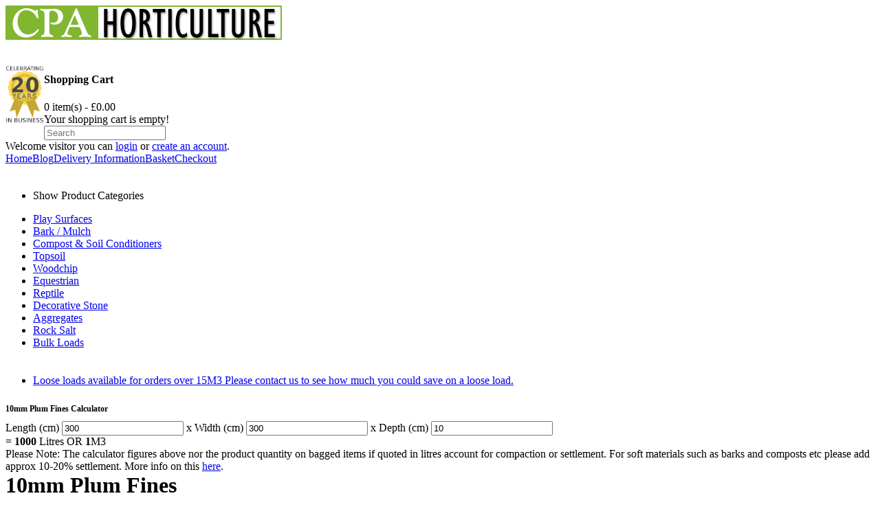

--- FILE ---
content_type: text/html; charset=utf-8
request_url: https://www.cpa-horticulture.co.uk/library/gravels/10mm-plum-fines
body_size: 7900
content:
<!DOCTYPE html>
<html dir="ltr" lang="en">
<head>

<!-- Google Tag Manager -->
<script>(function(w,d,s,l,i){w[l]=w[l]||[];w[l].push({'gtm.start':
new Date().getTime(),event:'gtm.js'});var f=d.getElementsByTagName(s)[0],
j=d.createElement(s),dl=l!='dataLayer'?'&l='+l:'';j.async=true;j.src=
'https://www.googletagmanager.com/gtm.js?id='+i+dl;f.parentNode.insertBefore(j,f);
})(window,document,'script','dataLayer','GTM-M2QR72T');</script>
<!-- End Google Tag Manager -->
<!-- BEGIN MerchantWidget Code -->

  <script id='merchantWidgetScript'

        src="https://www.gstatic.com/shopping/merchant/merchantwidget.js"

        defer>

  </script>

  <script type="text/javascript">

         merchantWidgetScript.addEventListener('load', function () {

         merchantwidget.start({

			position: 'LEFT_BOTTOM'}
			);

      });

  </script>
<!-- END MerchantWidget Code -->  
<meta charset="UTF-8" />
<title>10mm Plum Fines</title>
<base href="https://www.cpa-horticulture.co.uk/" />
<meta name="viewport" content="width=device-width">
<meta name="robots" content="noodp,noydir" />

<link href="https://www.cpa-horticulture.co.uk/image/data/site/favicon.png" rel="icon" />
<link href="https://www.cpa-horticulture.co.uk/10mm-plum-fines" rel="canonical" />

<link rel="stylesheet" type="text/css" href="catalog/view/theme/cpa/stylesheet/normalize.css" />
<link rel="stylesheet" type="text/css" href="catalog/view/theme/cpa/stylesheet/stylesheet.css" />
<link rel="stylesheet" type="text/css" href="catalog/view/theme/cpa/stylesheet/cpa.css" />


<link rel="stylesheet" type="text/css" href="catalog/view/theme/cpa/stylesheet/media.css" />



<link rel="stylesheet" type="text/css" href="catalog/view/javascript/jquery/colorbox/colorbox.css" media="screen" />
<link rel="stylesheet" type="text/css" href="catalog/view/theme/cpa/stylesheet/notifywhenavailable.css" media="screen" />


<script type="text/javascript" src="catalog/view/javascript/jquery/jquery-1.7.1.min.js"></script>


<link rel="stylesheet" type="text/css" href="js/overhang/overhang.min.css" />
<script type="text/javascript" src="catalog/view/javascript/jquery/ui/jquery-ui-1.8.16.custom.min.js"></script>
<script type="text/javascript" src="js/overhang/overhang.min.js"></script>
<script type="text/javascript" src="https://widget.trustpilot.com/bootstrap/v5/tp.widget.bootstrap.min.js" async></script>

<script type="text/javascript" src="catalog/view/javascript/common.js"></script>
<script src="https://js.stripe.com/v3/"></script>
<script type="text/javascript" src="catalog/view/javascript/jquery/tabs.js"></script>
<script type="text/javascript" src="catalog/view/javascript/jquery/colorbox/jquery.colorbox-min.js"></script>
<script type="text/javascript" src="catalog/view/javascript/notifywhenavailable/notifywhenavailable.js"></script>
<!--[if IE 7]> 
<link rel="stylesheet" type="text/css" href="catalog/view/theme/cpa/stylesheet/ie7.css" />
<![endif]-->
<!--[if lt IE 7]>
<link rel="stylesheet" type="text/css" href="catalog/view/theme/cpa/stylesheet/ie6.css" />

<script type="text/javascript" src="catalog/view/javascript/DD_belatedPNG_0.0.8a-min.js"></script>
<script type="text/javascript">
DD_belatedPNG.fix('#logo img');
</script>
<![endif]-->


<script type="text/javascript">		

  
          
(function(i,s,o,g,r,a,m){i['GoogleAnalyticsObject']=r;i[r]=i[r]||function(){
(i[r].q=i[r].q||[]).push(arguments)},i[r].l=1*new Date();a=s.createElement(o),
m=s.getElementsByTagName(o)[0];a.async=1;a.src=g;m.parentNode.insertBefore(a,m)
})(window,document,'script','https://www.google-analytics.com/analytics.js','ga');

ga('create', 'UA-859041-1', 'auto');
ga('send', 'pageview');
</script> 



<link rel="stylesheet" type="text/css" href="catalog/view/theme/cpa/stylesheet/print.css" media="print"/>

	<!-- Start cookieyes banner -->
	<script id="cookieyes" type="text/javascript" src="https://cdn-cookieyes.com/client_data/09f608a0ab6daef054b3d9a4/script.js"></script>
	<!-- End cookieyes banner -->
	<!-- cookieyes / microsoft UET Consent -->
	<script>
		function initializeUET() {
			(function(w,d,t,r,u){var f,n,i;w[u]=w[u]||[],f=function(){var o={ti:"5152739", enableAutoSpaTracking: true};o.q=w[u],w[u]=new UET(o),w[u].push("pageLoad")},n=d.createElement(t),n.src=r,n.async=1,n.onload=n.onreadystatechange=function(){var s=this.readyState;s&&s!=="loaded"&&s!=="complete"||(f(),n.onload=n.onreadystatechange=null)},i=d.getElementsByTagName(t)[0],i.parentNode.insertBefore(n,i)})(window,document,"script","//bat.bing.com/bat.js","uetq");
		}
		document.addEventListener('cookieyes_banner_load', (eventData) => {
			const data = eventData.detail;
			if (data.categories.advertisement) initializeUET();
			else document.addEventListener('cookieyes_consent_update', handleConsentUpdate);
		});
		function handleConsentUpdate(eventData) {
			const data = eventData.detail;
			if (data.accepted.includes("advertisement")) initializeUET();
		}
	</script>	

	

</head>
<body>
<!-- Google Tag Manager (noscript) -->
<noscript><iframe src="https://www.googletagmanager.com/ns.html?id=GTM-M2QR72T"
height="0" width="0" style="display:none;visibility:hidden"></iframe></noscript>
<!-- End Google Tag Manager (noscript) -->
<div id="container">
<div id="top">

<div id="header">

<div id="h_left">
  <div id="logo"><a href="https://www.cpa-horticulture.co.uk/index.php?route=common/home"><img src="https://www.cpa-horticulture.co.uk/image/data/site/header.gif" title="CPA Horticulture" alt="CPA Horticulture" /></a>
   
  </div>
  
  <div class="trustpilot-widget" data-locale="en-GB" data-template-id="5419b732fbfb950b10de65e5" data-businessunit-id="5e20a0eca5ef5000017379d0" data-style-height="24px" data-style-width="100%" data-theme="light">
  <a href="https://uk.trustpilot.com/review/cpa-horticulture.co.uk" target="_blank" rel="noopener">Trustpilot</a>
	</div>
</div>
<div id="h_left2" style='float:left'>
	<img src="/image/data/site/20years.png" style="height:83px;padding-top:10px;">
</div>

<div id="h_right">

      <div id="cart">
  <div class="heading">
    <h4>Shopping Cart</h4>
    <a><span id="cart-total">0 item(s) - £0.00</span></a></div>
  <div class="content">
        <div class="empty">Your shopping cart is empty!</div>
      </div>
</div>  <div id="search">
    <div class="button-search"></div>
    <input type="text" name="search" placeholder="Search" value="" title='Search CPA Horticulture' />
  </div>
  <div id="welcome">
        Welcome visitor you can <a href="https://www.cpa-horticulture.co.uk/index.php?route=account/login">login</a> or <a href="https://www.cpa-horticulture.co.uk/index.php?route=account/register">create an account</a>.      </div>
  <div class="links"><a href="https://www.cpa-horticulture.co.uk/">Home</a><a href="https://www.cpa-horticulture.co.uk/blog/">Blog</a><a href="https://www.cpa-horticulture.co.uk/pallet-delivery-information/">Delivery Information</a><a href="https://www.cpa-horticulture.co.uk/index.php?route=checkout/cart">Basket</a><a href="https://www.cpa-horticulture.co.uk/index.php?route=checkout/checkout">Checkout</a></div>
</div>
</div>
<nav>
<div id="menu">

	<div id='collapse_menu'>
		<img src='image/mobile_collapse.png' onClick='$("#menu_list").toggle();$("#hidden_list").toggle();'>
	</div>
 
 
	
	 <ul id='hidden_list'>
		<li style='width:100%;height:18px;'>
			<a  onClick='$("#menu_list").toggle();$("#hidden_list").toggle();'>Show Product Categories</a>
		</li>
	</ul>	
	 
 <ul id='menu_list'>
   
        <li><a href="https://www.cpa-horticulture.co.uk/play-surfaces">Play Surfaces</a>
          </li>
        <li><a href="https://www.cpa-horticulture.co.uk/bark-mulch">Bark / Mulch</a>
          </li>
        <li><a href="https://www.cpa-horticulture.co.uk/compost">Compost &amp; Soil Conditioners</a>
          </li>
        <li><a href="https://www.cpa-horticulture.co.uk/topsoil">Topsoil</a>
          </li>
        <li><a href="https://www.cpa-horticulture.co.uk/woodchip">Woodchip</a>
          </li>
        <li><a href="https://www.cpa-horticulture.co.uk/equestrian">Equestrian</a>
          </li>
        <li><a href="https://www.cpa-horticulture.co.uk/reptile-substrates">Reptile</a>
          </li>
        <li><a href="https://www.cpa-horticulture.co.uk/decorative-stone">Decorative Stone</a>
          </li>
        <li><a href="https://www.cpa-horticulture.co.uk/aggregates">Aggregates</a>
          </li>
        <li><a href="https://www.cpa-horticulture.co.uk/rocksalt">Rock Salt</a>
          </li>
        <li><a href="https://www.cpa-horticulture.co.uk/bulk-suppliers">Bulk Loads</a>
          </li>
      </ul>
</div>
</nav>
<div id="notification"></div>
</div>

<script>
if ($(window).width() < 520) { 
$("#menu > ul > li > a").each(function() { if ($(this).text() == "Compost & Soil Conditioners") { $(this).text("Composts"); } });
}
</script> 
<meta property="og:title" content="10mm Plum Fines"/>
<meta property="og:image" content="https://www.cpa-horticulture.co.uk/image/cache/data/library/PlumSlateFines-010-cr-390x270.jpg"/>
<link itemprop="image" href="https://www.cpa-horticulture.co.uk/image/cache/data/library/PlumSlateFines-010-cr-390x270.jpg" />

<meta property="og:url" content="www.cpa-horticulture.co.uk/library/gravels/10mm-plum-fines">
<script>
	var confirmAccess = 0;
</script>

<div id="content" style='padding-right: 0px;'>	<div id="NotifyWhenAvailable_popup" style="display:none;width:250px;" class="NWA_popover bottom">
		<div class="arrow"></div>
		<h3 class="NWA_popover-title">Out of stock!</h3>
		<div class="NWA_popover-content">
		</div>
	</div>
	<script>
    $(document).ready( function() {
        $('body').append($('#NotifyWhenAvailable_popup'));
		
		$('a[lkmwa=true],input[lkmwa=true]').bind('click', function(e) {
		var product_id = $(this).attr('pid');
		offset = $(this).offset();
		var leftOffset = offset.left + (parseInt($(this).width()/2));
  		$('div#NotifyWhenAvailable_popup').css({
			top: offset.top,
			left: ((offset.left-$('div#NotifyWhenAvailable_popup').width()/2) + $(this).width()/2)
		});
		$('div#NotifyWhenAvailable_popup').fadeIn('slow');
		$(".NWA_popover-content").load("index.php?route=module/notifywhenavailable/shownotifywhenavailableform&product_id="+product_id);
	  });
		
        $(document).click(function(event) {
            if (!$(event.target).is("#NotifyWhenAvailable_popup, a[lkmwa=true], input[lkmwa=true], .NWA_popover-title, .arrow, .NWA_popover-content, #NWAYourName, #NWAYourEmail, #NotifyWhenAvailableSubmit, #NotifyWhenAvailable_popup p, #NotifyWhenAvailable_popup span, .NWA_popover, #NotifyWhenAvailableForm, .NWAError, input.NWA_popover_field_error")) {
                $('div#NotifyWhenAvailable_popup').fadeOut('slow');
            }
        });	
    });
    </script>
<div id="productPage">

<div id="rightBox" style='float:right;clear:both;'>





				
				
<div class="bigBox" id="mainOuter">


    <div class="divText">
	

		
	
				<script>
$('#button-quote').live('click', function() {
	$.ajax({
		url: 'index.php?route=checkout/cart/quote',
		type: 'post',
		data: 'country_id=222&getHaulage=1&zone_id=' + $('select[name=\'zone_id\']').val() + '&postcode=' + encodeURIComponent($('input[name=\'postcode\']').val()),
		dataType: 'json',		
		beforeSend: function() {
			$('#button-quote').attr('disabled', true);
			$('#button-quote').after('<span class="wait">&nbsp;<img src="catalog/view/theme/fym/image/loading.gif" alt="" /></span>');
		},
		complete: function() {
			$('#button-quote').attr('disabled', false);
			$('.wait').remove();
		},		
		success: function(json) {
			$('.success, .warning, .attention, .error').remove();			
						
			if (json['error']) {
				if (json['error']['warning']) {
					$('#notification').html('<div class="warning" style="display: none;">' + json['error']['warning'] + '<img src="catalog/view/theme/fym/image/close.png" alt="" class="close" /></div>');
					
					$('.warning').fadeIn('slow');
					
					$('html, body').animate({ scrollTop: 0 }, 'slow'); 
				}	
							
				if (json['error']['country']) {
					$('select[name=\'country_id\']').after('<span class="error">' + json['error']['country'] + '</span>');
				}	
				
				if (json['error']['zone']) {
					$('select[name=\'zone_id\']').after('<span class="error">' + json['error']['zone'] + '</span>');
				}
				
				if (json['error']['postcode']) {
					$('input[name=\'postcode\']').after('<span class="error">' + json['error']['postcode'] + '</span>');
				}					
			}
			
			if (json['shipping_method']) {

				for (i in json['shipping_method']) {
					for (j in json['shipping_method'][i]['quote']) {
						$.ajax({
							url: 'index.php?route=checkout/cart',
							type: 'post',
							data: 'shipping_method=' + json['shipping_method'][i]['quote'][j]['code'] ,
							dataType: 'json',	
							complete: function(json) {
								
								location.reload();
							}

						});
					}
				}
				
				
			}
		}
	});
});



	
						</script>		
		


        <div id="mainText2" style='width:100%; '>


            <ul class='itemOptions' >
            
        <li class='itemChoice' id='availLoose' onClick='window.location="index.php?route=information/contact&amp;quote=10mm%20Plum%20Fines"'>
            <a href="index.php?route=information/contact&amp;quote=10mm%20Plum%20Fines">
            <div class='quantity' style='width:100%;'>
                <span class='desc' style='width:100%;'>Loose loads available for orders over 15M3</span>
                <span class='volume' style='width:100%;'>Please contact us to see how much you could save on a loose load.</span>
            </div>
            </a>
        </li>

                <script>

            $(".itemChoice").click(function () {
                $(".itemChoice").removeClass("selected");
                $("#bagSelection").val(this.id);
                $("#" + this.id).addClass("selected");
				
				document.cookie = $("#productId").val() + "=" + this.id;
				
				if ($("#bagSelection").val() == "availLoose") {
					$("#button-cart").attr('disabled','disabled');
				} else {
						$("#button-cart").removeAttr('disabled');
				}	
				
            });

	
        </script>
        </ul>
            

</div>
</div>



			<div id="metricCalc" class="bigBox" style='margin-top:25px;'>
				<div id="metricInner">
					<h2 style='font-size:12px;'>10mm Plum Fines Calculator</h2>
					Length (cm) <input type="text" style='' value="300" class='dimension' id="l">
					x Width (cm) <input type="text" style=';' value="300" class='dimension' id="w">
					x Depth (cm) <input type="text" style='' value="10" class='dimension' id="d"> <br/>
					= <span id="litres" style='font-weight:bold;'>1000</span> Litres OR <span id="m3"
																							  style='font-weight:bold;'>1</span>M3
				</div>
				
			
			</div>	
	Please Note: The calculator figures above nor the product quantity on bagged items if quoted in litres account for compaction or settlement. For soft materials such as barks and composts etc please add approx 10-20% settlement. More info on this <a href="https://www.cpa-horticulture.co.uk/bulk-density-measurement">here</a>.			
			</div>

			
		


<div id="insertReviewsHere" ></div>


	
</div>

<div id="leftBox" style='margin-right:25px;'>

    <h1><span itemprop="name">10mm Plum Fines</span></h1>

    <div id="tabs" class="htabs"><a href="#tab-description">


            Description</a>

        
            </div>
    <div id="tab-description" class="tab-content">
                <a href="https://www.cpa-horticulture.co.uk/image/cache/data/library/PlumSlateFines-010-900x900.jpg" title="10mm Plum Fines" class="colorbox cboxElement">
            <div style="height:185px;width:100%;background: url('https://www.cpa-horticulture.co.uk/image/cache/data/library/PlumSlateFines-010-cr-850x185.jpg');margin-bottom:25px;margin-top:10px;"></div>
        </a>
                <div itemprop="description"></div>
    </div>
    
<div id="insertAttribs"></div>

<div class="product-info">
    <div class="right">
        <div class="description">
                        <span>Product Code:</span> 10mm-plum-fines<br/>
                        <span>Availability:</span> In Stock</div>
	

	
	<div id="contentReviews">
	
        			<div class="review">
				<div ><img
							src="catalog/view/theme/cpa/image/stars-0.png"
							alt="0 reviews"/> <span style='display:none;'>(<span
								>0</span>/5)</span>&nbsp;&nbsp;<a href="#"><span
								>0</span> Reviews</a>&nbsp;&nbsp;
								
																
								</div>
				<div class="share"><!-- AddThis Button BEGIN -->
					<div class="addthis_default_style"><a class="addthis_button_compact">Share</a> <a
								class="addthis_button_email"></a><a class="addthis_button_print"></a> <a
								class="addthis_button_facebook"></a> <a class="addthis_button_twitter"></a></div>
					<script type="text/javascript" src="//s7.addthis.com/js/250/addthis_widget.js"></script>
					<!-- AddThis Button END -->
				</div>
			</div>
			
        
  
        <div id="review">
                        <div class="content">There are no reviews for this product.</div>
                    </div>
		
	        
		<div class="buttons">
            <strong>We would love to hear your feedback. In order to leave a review please follow the automated review email or you can access via your <a href="https://www.cpa-horticulture.co.uk/index.php?route=account/order">Order History</a>.</strong>
        </div>			
</div>
</div>

<div class="content_bottom"></div></div>
<script type="text/javascript">




function toggleDeliveredPrices() {
		if ($('#showDelivered').val() == 'yes') {
				showDeliveredPrices();
		} else {
				hideDeliveredPrices();
		} 
}

function showDeliveredPrices() {



	$(".priceInc").each(function() { 
		newPrice = (+$ ( this ).attr("price") ) 
		$ ( this ).text( "£" + newPrice.toFixed(2)  );

	});
	
	
	$(".priceEx").each(function() { 
		newPrice = (+$ ( this ).attr("price") ) ;
		$ ( this ).text( "£" + newPrice.toFixed(2)  + " ex. VAT");

	});
	
	document.cookie = "showDeliveredPrices=true";
	
}

function hideDeliveredPrices() {

	$(".priceInc").each(function() { 
		newPrice = (+$ ( this ).attr("price") )  ;
		$ ( this ).text( "£" + newPrice.toFixed(2) );

	});	
	
	
	$(".priceEx").each(function() { 
		newPrice = (+$ ( this ).attr("price") )  ;
		$ ( this ).text( "£" + newPrice.toFixed(2) +" ex. VAT");

	});	
	
	document.cookie = "showDeliveredPrices=false";
}

function getCookie(name) {
  value = `; ${document.cookie}`;
  parts = value.split(`; ${name}=`);
  if (parts.length === 2) return parts.pop().split(';').shift();
}



<!--
    $(document).ready(function () {
        $('.colorbox').colorbox({
            overlayClose: true,
            opacity: 0.5,
            rel: "colorbox"
        });
		
		if (getCookie("showDeliveredPrices") == 'true') {
			$("#showDelivered").val('yes').change();
		}
		
		if (getCookie( $("#productId").val() ) > 0) {
			$("#" + getCookie( $("#productId").val() ) ).click();
		}		
		
		
		
    });
	
	
    //--></script>
<script type="text/javascript"><!--
if ($(window).width() < 940) {

	rightBox = $('#rightBox').clone();
	$('#rightBox').remove();
	$("#leftBox").after(rightBox);
	//alert('moved');
	
	reviewBox = $("#contentReviews").clone();
	$("#contentReviews").remove();
	$("#insertReviewsHere").before( reviewBox );
	
	$(".review").hide();
	
	
	attribs = $("#tab-attribute").html();
	$("#tab-attribute").remove();
	$("#insertAttribs").after(attribs);
	$("#insertAttribs").show();

}


    $('select[name="profile_id"], input[name="quantity"]').change(function () {
        $.ajax({
            url: 'index.php?route=product/product/getRecurringDescription',
            type: 'post',
            data: $('input[name="product_id"], input[name="quantity"], select[name="profile_id"]'),
            dataType: 'json',
            beforeSend: function () {
                $('#profile-description').html('');
            },
            success: function (json) {
                $('.success, .warning, .attention, information, .error').remove();

                if (json['success']) {
                    $('#profile-description').html(json['success']);
                }
            }
        });
    });
	
	function addToCart() {
		
		$.ajax({
            url: 'index.php?route=checkout/cart/add',
            type: 'post',
            data: $('#bagSelection, .product-info input[type=\'text\'], .product-info input[type=\'hidden\'], .product-info input[type=\'select\'], .product-info input[type=\'radio\']:checked, .product-info input[type=\'checkbox\']:checked, .product-info select, .product-info textarea'),
            dataType: 'json',
            success: function (json) {
				
				
                $('.success, .warning, .attention, information, .error').remove();

                if (json['error']) {
                    if (json['error']['option']) {
                        for (i in json['error']['option']) {
                            $('#option-' + i).after('<span class="error">' + json['error']['option'][i] + '</span>');
                        }
                    }

                    if (json['error']['profile']) {
                        $('select[name="profile_id"]').after('<span class="error">' + json['error']['profile'] + '</span>');
                    }
                }

                if (json['success']) {

                    window.location = "index.php?route=checkout/cart";

                    $('#notification').html('<div class="success" style="display: none;">' + json['success'] + '<img src="catalog/view/theme/cpa/image/close.png" alt="" class="close" /></div>');

                    $('.success').fadeIn('slow');

                    $('#cart-total').html(json['total']);

                    $('html, body').animate({ scrollTop: 0 }, 'slow');
                }
            }
	});
	
	}
	
	
		function a2CNoNWA() {
		
		$.ajax({
            url: 'index.php?route=checkout/cart/add',
            type: 'post',
            data: $('#bagSelection, .product-info input[type=\'text\'], .product-info input[type=\'hidden\'], .product-info input[type=\'select\'], .product-info input[type=\'radio\']:checked, .product-info input[type=\'checkbox\']:checked, .product-info select, .product-info textarea'),
            dataType: 'json',
            success: function (json) {
				
				
                $('.success, .warning, .attention, information, .error').remove();

                if (json['error']) {
                    if (json['error']['option']) {
                        for (i in json['error']['option']) {
                            $('#option-' + i).after('<span class="error">' + json['error']['option'][i] + '</span>');
                        }
                    }

                    if (json['error']['profile']) {
                        $('select[name="profile_id"]').after('<span class="error">' + json['error']['profile'] + '</span>');
                    }
                }

                if (json['success']) {

                    window.location = "index.php?route=checkout/cart";

                    $('#notification').html('<div class="success" style="display: none;">' + json['success'] + '<img src="catalog/view/theme/cpa/image/close.png" alt="" class="close" /></div>');

                    $('.success').fadeIn('slow');

                    $('#cart-total').html(json['total']);

                    $('html, body').animate({ scrollTop: 0 }, 'slow');
                }
            }
	});
	
	}
	
	
    $('#button-cart').bind('click', function () {
		
		if (confirmAccess == 1) {
			
				
				var weightBox = 'Due to health and safety restrictions this option is no longer available on smaller 7.5 tonne delivery vehicles and must be delivered on 18.5 tonne rigid vehicles. <Br/><br />If you have poor delivery access and require a smaller vehicle, please select another option for delivery<br/><br /><center><button id="button-cart" class="button" onClick="a2CNoNWA();">Continue</button><button id="close-box" class="button" onClick="$.colorbox.close();">Cancel</button></center>';
				
			
				$.colorbox({

					opacity: 0.5,
					width: '400px',
					height: 'auto',
					href: false,
					html: weightBox
				
				});
			
			

						
		} else {
			
			addToCart();
		}
        
    });
    //--></script>
<script type="text/javascript"><!--
    $('#review .pagination a').live('click', function () {
        $('#review').fadeOut('slow');

        $('#review').load(this.href);

        $('#review').fadeIn('slow');

        return false;
    });

   //  $('#review').load('index.php?route=product/product/review&product_id=225');

    $('#button-review').bind('click', function () {
        $.ajax({
            url: 'index.php?route=product/product/write&product_id=225',
            type: 'post',
            dataType: 'json',
            data: 'name=' + encodeURIComponent($('input[name=\'name\']').val()) + '&city=' + encodeURIComponent($('input[name=\'city\']').val()) + '&text=' + encodeURIComponent($('textarea[name=\'text\']').val()) + '&rating=' + encodeURIComponent($('input[name=\'rating\']:checked').val() ? $('input[name=\'rating\']:checked').val() : '') + '&captcha=' + encodeURIComponent($('input[name=\'captcha\']').val()),
            beforeSend: function () {
                $('.success, .warning').remove();
                $('#button-review').attr('disabled', true);
                $('#review-title').after('<div class="attention"><img src="catalog/view/theme/cpa/image/loading.gif" alt="" /> Please Wait!</div>');
            },
            complete: function () {
                $('#button-review').attr('disabled', false);
                $('.attention').remove();
            },
            success: function (data) {
                if (data['error']) {
                    $('#review-title').after('<div class="warning">' + data['error'] + '</div>');
                }

                if (data['success']) {
                    $('#review-title').after('<div class="success">' + data['success'] + '</div>');

                    $('input[name=\'name\']').val('');
                    $('textarea[name=\'text\']').val('');
                    $('input[name=\'rating\']:checked').attr('checked', '');
                    $('input[name=\'captcha\']').val('');
                }
            }
        });
    });
	
	
				$(".dimension").keyup(function () {

				litres = Math.ceil($("#l").val() * $("#w").val() * $("#d").val() / 1000);
				m3 = litres / 1000;
				$("#litres").html(litres);
				$("#m3").html(m3);

			});



    //--></script>
<script type="text/javascript"><!--
    $('#tabs a').tabs();
    //--></script>
	

    	<script>
    var rb_secumt = '';

    if (rb_secumt.length > 1) {
        $('a[href="' + rb_secumt + '"]').click();
    }


    //--></script>
</div></div></div>





</div>

<br style='clear:both;'>



<footer>


<div id="breadcrumbFooter"> <a href="https://www.cpa-horticulture.co.uk/index.php?route=common/home">Home</a>   ›  <a href="https://www.cpa-horticulture.co.uk/library">Library</a>   ›  <a href="https://www.cpa-horticulture.co.uk/library/gravels">Gravels</a>   ›  <a href="https://www.cpa-horticulture.co.uk/library/gravels/10mm-plum-fines">10mm Plum Fines</a>  </div>



		
</script>
<!-- End Cookie Consent plugin -->




 
<div id="footer">
  
  <div class="column">
    <h3>GENERAL INFORMATION</h3>
    <ul>
            <li><a href="https://www.cpa-horticulture.co.uk/bulk-suppliers">Bulk Suppliers</a></li>
            <li><a href="https://www.cpa-horticulture.co.uk/technical-bulletins">Technical Bulletins</a></li>
            <li><a href="https://www.cpa-horticulture.co.uk/pallet-delivery-information">Pallet Delivery Information</a></li>
            <li><a href="https://www.cpa-horticulture.co.uk/product-downloads">Product Information Downloads</a></li>
            <li><a href="https://www.cpa-horticulture.co.uk/glossary">Glossary of Terms</a></li>
            <li><a href="https://www.cpa-horticulture.co.uk/become-a-reseller">Become A Reseller</a></li>
            <li><a href="https://www.cpa-horticulture.co.uk/bulk-density-measurement">Bulk Density Measurement</a></li>
            <li><a href="https://www.cpa-horticulture.co.uk/returns-policy">Returns Policy</a></li>
      
      <li><a href="https://www.cpa-horticulture.co.uk/index.php?route=information/sitemap">Site Map</a></li>
	  
    </ul>
  </div>
    <div class="column">
    <h3>Customer Service</h3>
    <ul>

      <li><a href="https://www.cpa-horticulture.co.uk/index.php?route=information/contact">Contact Us</a></li>
	  <li><a href="index.php?route=information/contact">TRADE APPLICATION FORM</a></li> 
	  <li><a href="/terms-and-conditions">TERMS & CONDITIONS</a></li> 
      <li><a href="/privacy-policy/">PRIVACY POLICY</a></li>	  


    </ul>
  </div>
  <div class="column">
    <h3>My Account</h3>
    <ul>
      <li><a href="https://www.cpa-horticulture.co.uk/index.php?route=account/account">My Account</a></li>
      <li><a href="https://www.cpa-horticulture.co.uk/index.php?route=account/order">Order History</a></li>
      <li><a href="https://www.cpa-horticulture.co.uk/index.php?route=account/wishlist">Wish List</a></li>
      <li><a href="https://www.cpa-horticulture.co.uk/index.php?route=account/newsletter">Newsletter</a></li>
	  
    </ul>
  </div>
  
</div>

<div id='bottomFooter' style='width:1265px; margin:auto; padding: 25px;';>

  	

	<div id="payments" style='float:left'> 
	<img src="/image/data/payments/applepay.svg" height="20px"> 
	<img src="/image/data/payments/googlepay.png" height="20px"> 
	<img src="/image/data/payments/visa.png" height="19px"> 
	<img src="/image/data/payments/mastercard.svg" height="20px"> 
	<img src="/image/data/payments/amex.svg" height="24px"> 
	<!--- <img src="/image/data/payments/klarna.svg" height="20px"> ---!>
	</div>
	<div id="powered" style='float:right;'>&copy; CPA Horticulture 2002-2026. All rights reserved.</div>
	<p>&nbsp;</p>

</div>
<style>
@media only screen and (max-width : 1280px) {
	#bottomFooter, #breadcrumbFooter { width: 85% !important;; }
}

@media only screen and (max-width : 1020px) {
	#h_left2 { display:none;}
}

</style>



<p>&nbsp;</p>




</footer>
</body></html>

--- FILE ---
content_type: image/svg+xml
request_url: https://www.cpa-horticulture.co.uk/image/data/payments/amex.svg
body_size: 1329
content:
<?xml version="1.0" encoding="utf-8"?>
<!-- Generator: Adobe Illustrator 22.1.0, SVG Export Plug-In . SVG Version: 6.00 Build 0)  -->
<svg version="1.1" id="Layer_1" xmlns="http://www.w3.org/2000/svg" xmlns:xlink="http://www.w3.org/1999/xlink" x="0px" y="0px"
	 viewBox="0 0 70 70" style="enable-background:new 0 0 70 70;" xml:space="preserve">
<style type="text/css">
	.st0{fill:#FFFFFF;}
	.st1{fill:#006FCF;}
</style>
<title>Amex_logo_color</title>
<rect class="st0" width="70" height="70"/>
<g>
	<polygon class="st0" points="56.5,56.2 35.6,56.2 14,56.2 14,34.7 14,13.8 35.1,13.8 56.5,13.8 56.5,34.7 56.5,56.2 	"/>
	<path class="st1" d="M54.9,43.8h-14L40,42.6v1.2h-3V42c-0.4,0.1-0.8,0.2-1.3,0.2h-0.5v1.6h-4.5l-0.7-1l-0.7,1H22v-7h7.3l0.7,0.9
		l0.7-0.9h25.7v-23H14V31l1.5-3.4h2.9l0.8,1.8v-1.8h3.6l0.5,1.4l0.5-1.4h15.6v0.7c0.6-0.4,1.3-0.7,2.2-0.7h4.8l0.8,1.8v-1.8h2.9
		l0.8,1.3v-1.3H54v7h-3.1L50,33.4v1.2h-4.3l-0.4-1h-0.9l-0.4,1h-2.6c-0.7,0-1.5-0.1-2.1-0.6v0.6h-4.4L34,33.5v1.2H17.8l-0.4-1h-0.9
		l-0.4,1H14v21.6h42.5v-13C56,43.6,55.5,43.8,54.9,43.8L54.9,43.8L54.9,43.8z"/>
	<path class="st1" d="M27.2,38.9v-1.1h-4.1v5h4.1v-1.1h-2.8v-0.9h2.7v-1.1h-2.7v-0.8L27.2,38.9L27.2,38.9L27.2,38.9z M31.2,42.7h1.6
		l-2-2.5l2-2.5h-1.6L30,39.2l-1.2-1.5h-1.6l2,2.5l-2,2.5h1.6l1.2-1.6L31.2,42.7L31.2,42.7L31.2,42.7z M32.9,37.7v5h1.3v-1.6h1.5
		c1.1,0,1.8-0.7,1.8-1.7s-0.7-1.7-1.7-1.7H32.9L32.9,37.7L32.9,37.7z M36.2,39.4c0,0.3-0.2,0.6-0.6,0.6h-1.4v-1.1h1.4
		C36,38.9,36.2,39.1,36.2,39.4 M39.3,41h0.5l1.5,1.8h1.6L41.3,41c0.8-0.2,1.3-0.8,1.3-1.6c0-1-0.7-1.6-1.7-1.6H38v5h1.3V41L39.3,41
		L39.3,41z M40.7,38.9c0.4,0,0.6,0.2,0.6,0.5s-0.2,0.5-0.6,0.5h-1.4v-1H40.7L40.7,38.9L40.7,38.9z M47.1,38.9v-1.1H43v5h4.1v-1.1
		h-2.8v-0.9H47v-1.1h-2.7v-0.8L47.1,38.9L47.1,38.9L47.1,38.9z M50.3,41.6h-2.6v1.1h2.6c1.1,0,1.7-0.7,1.7-1.6
		c0-0.9-0.6-1.4-1.6-1.4h-1.2c-0.3,0-0.4-0.2-0.4-0.4c0-0.3,0.2-0.4,0.4-0.4h2.2l0.5-1.1h-2.6c-1.1,0-1.7,0.7-1.7,1.6
		c0,0.9,0.6,1.5,1.6,1.5h1.2c0.3,0,0.5,0.2,0.5,0.4C50.7,41.5,50.5,41.6,50.3,41.6 M54.9,41.6h-2.6v1.1h2.6c1.1,0,1.7-0.7,1.7-1.6
		c0-0.9-0.6-1.4-1.6-1.4h-1.2c-0.3,0-0.5-0.2-0.5-0.4c0-0.3,0.2-0.4,0.5-0.4H56l0.5-1.1h-2.6c-1.1,0-1.7,0.7-1.7,1.6
		c0,0.9,0.6,1.5,1.6,1.5H55c0.3,0,0.5,0.2,0.5,0.4C55.3,41.5,55.1,41.6,54.9,41.6"/>
	<path class="st1" d="M18.5,33.6h1.4l-2.1-5h-1.7l-2.1,5h1.4l0.4-1h2.3L18.5,33.6L18.5,33.6L18.5,33.6z M16.3,31.5l0.7-1.7l0.7,1.7
		H16.3L16.3,31.5L16.3,31.5z M22.6,33.6h1.1l1.3-3.7v3.7h1.3v-5h-2l-1.1,3.2l-1.1-3.2h-2v5h1.3v-3.7L22.6,33.6L22.6,33.6L22.6,33.6z
		 M31.3,29.7v-1.1h-4.1v5h4.1v-1.1h-2.8v-0.9h2.7v-1.1h-2.7v-0.8H31.3L31.3,29.7L31.3,29.7z M33.2,31.8h0.5l1.5,1.8h1.6l-1.6-1.8
		c0.8-0.2,1.3-0.8,1.3-1.6c0-1-0.7-1.6-1.7-1.6H32v5h1.3L33.2,31.8L33.2,31.8L33.2,31.8z M34.6,29.7c0.4,0,0.6,0.2,0.6,0.5
		s-0.2,0.5-0.6,0.5h-1.4v-1H34.6L34.6,29.7L34.6,29.7z M37,33.6h1.3v-2.5v-2.5H37v2.5V33.6L37,33.6L37,33.6z M41.2,33.6L41.2,33.6
		l0.6-1.1h-0.4c-0.8,0-1.3-0.5-1.3-1.3v-0.1c0-0.8,0.4-1.3,1.3-1.3h1.3v-1.2h-1.4c-1.6,0-2.4,1-2.4,2.5v0.1
		C38.9,32.7,39.8,33.6,41.2,33.6 M46.4,33.6h1.4l-2.1-5H44l-2.1,5h1.4l0.4-1H46L46.4,33.6L46.4,33.6L46.4,33.6z M44.1,31.5l0.7-1.7
		l0.7,1.7H44.1L44.1,31.5L44.1,31.5z M51.2,33.6h1.5v-5h-1.3v3.1l-2-3.1h-1.6v5h1.3v-3.2L51.2,33.6L51.2,33.6L51.2,33.6z"/>
</g>
</svg>


--- FILE ---
content_type: text/plain
request_url: https://www.google-analytics.com/j/collect?v=1&_v=j102&a=2039965474&t=pageview&_s=1&dl=https%3A%2F%2Fwww.cpa-horticulture.co.uk%2Flibrary%2Fgravels%2F10mm-plum-fines&ul=en-us%40posix&dt=10mm%20Plum%20Fines&sr=1280x720&vp=1280x720&_u=IEBAAEABAAAAACAAI~&jid=994724245&gjid=400585642&cid=1759246192.1769912536&tid=UA-859041-1&_gid=2231731.1769912536&_r=1&_slc=1&z=1807254009
body_size: -453
content:
2,cG-J8GJJ357D0